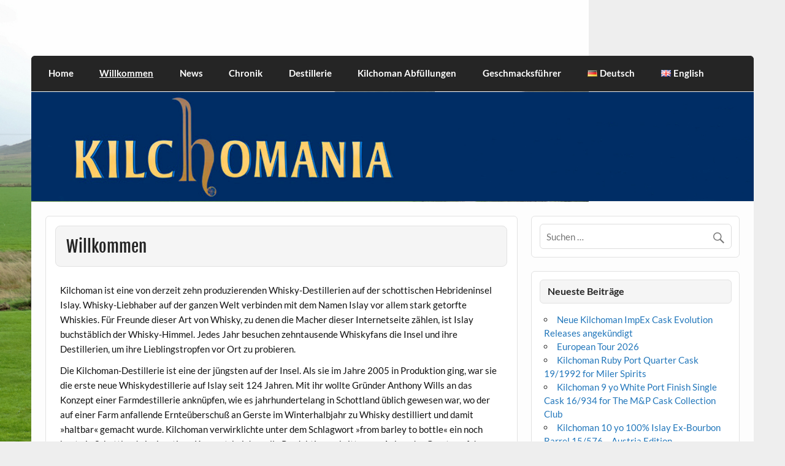

--- FILE ---
content_type: text/html; charset=UTF-8
request_url: https://www.kilchomania.com/willkommen/
body_size: 12786
content:
<!DOCTYPE html><!-- HTML 5 -->
<html lang="de-DE">

<head>
<meta charset="UTF-8" />
<meta name="viewport" content="width=device-width, initial-scale=1">
<link rel="profile" href="http://gmpg.org/xfn/11" />
<link rel="pingback" href="https://www.kilchomania.com/xmlrpc.php" />

<title>Willkommen &#8211; kilchomania.com</title>
<meta name='robots' content='max-image-preview:large' />
	<style>img:is([sizes="auto" i], [sizes^="auto," i]) { contain-intrinsic-size: 3000px 1500px }</style>
	<link rel="alternate" href="https://www.kilchomania.com/willkommen/" hreflang="de" />
<link rel="alternate" href="https://www.kilchomania.com/en/welcome/" hreflang="en" />
<link rel="alternate" type="application/rss+xml" title="kilchomania.com &raquo; Feed" href="https://www.kilchomania.com/feed/" />
<link rel="alternate" type="application/rss+xml" title="kilchomania.com &raquo; Kommentar-Feed" href="https://www.kilchomania.com/comments/feed/" />
<script type="text/javascript">
/* <![CDATA[ */
window._wpemojiSettings = {"baseUrl":"https:\/\/s.w.org\/images\/core\/emoji\/15.0.3\/72x72\/","ext":".png","svgUrl":"https:\/\/s.w.org\/images\/core\/emoji\/15.0.3\/svg\/","svgExt":".svg","source":{"concatemoji":"https:\/\/www.kilchomania.com\/wp-includes\/js\/wp-emoji-release.min.js?ver=6.7.1"}};
/*! This file is auto-generated */
!function(i,n){var o,s,e;function c(e){try{var t={supportTests:e,timestamp:(new Date).valueOf()};sessionStorage.setItem(o,JSON.stringify(t))}catch(e){}}function p(e,t,n){e.clearRect(0,0,e.canvas.width,e.canvas.height),e.fillText(t,0,0);var t=new Uint32Array(e.getImageData(0,0,e.canvas.width,e.canvas.height).data),r=(e.clearRect(0,0,e.canvas.width,e.canvas.height),e.fillText(n,0,0),new Uint32Array(e.getImageData(0,0,e.canvas.width,e.canvas.height).data));return t.every(function(e,t){return e===r[t]})}function u(e,t,n){switch(t){case"flag":return n(e,"\ud83c\udff3\ufe0f\u200d\u26a7\ufe0f","\ud83c\udff3\ufe0f\u200b\u26a7\ufe0f")?!1:!n(e,"\ud83c\uddfa\ud83c\uddf3","\ud83c\uddfa\u200b\ud83c\uddf3")&&!n(e,"\ud83c\udff4\udb40\udc67\udb40\udc62\udb40\udc65\udb40\udc6e\udb40\udc67\udb40\udc7f","\ud83c\udff4\u200b\udb40\udc67\u200b\udb40\udc62\u200b\udb40\udc65\u200b\udb40\udc6e\u200b\udb40\udc67\u200b\udb40\udc7f");case"emoji":return!n(e,"\ud83d\udc26\u200d\u2b1b","\ud83d\udc26\u200b\u2b1b")}return!1}function f(e,t,n){var r="undefined"!=typeof WorkerGlobalScope&&self instanceof WorkerGlobalScope?new OffscreenCanvas(300,150):i.createElement("canvas"),a=r.getContext("2d",{willReadFrequently:!0}),o=(a.textBaseline="top",a.font="600 32px Arial",{});return e.forEach(function(e){o[e]=t(a,e,n)}),o}function t(e){var t=i.createElement("script");t.src=e,t.defer=!0,i.head.appendChild(t)}"undefined"!=typeof Promise&&(o="wpEmojiSettingsSupports",s=["flag","emoji"],n.supports={everything:!0,everythingExceptFlag:!0},e=new Promise(function(e){i.addEventListener("DOMContentLoaded",e,{once:!0})}),new Promise(function(t){var n=function(){try{var e=JSON.parse(sessionStorage.getItem(o));if("object"==typeof e&&"number"==typeof e.timestamp&&(new Date).valueOf()<e.timestamp+604800&&"object"==typeof e.supportTests)return e.supportTests}catch(e){}return null}();if(!n){if("undefined"!=typeof Worker&&"undefined"!=typeof OffscreenCanvas&&"undefined"!=typeof URL&&URL.createObjectURL&&"undefined"!=typeof Blob)try{var e="postMessage("+f.toString()+"("+[JSON.stringify(s),u.toString(),p.toString()].join(",")+"));",r=new Blob([e],{type:"text/javascript"}),a=new Worker(URL.createObjectURL(r),{name:"wpTestEmojiSupports"});return void(a.onmessage=function(e){c(n=e.data),a.terminate(),t(n)})}catch(e){}c(n=f(s,u,p))}t(n)}).then(function(e){for(var t in e)n.supports[t]=e[t],n.supports.everything=n.supports.everything&&n.supports[t],"flag"!==t&&(n.supports.everythingExceptFlag=n.supports.everythingExceptFlag&&n.supports[t]);n.supports.everythingExceptFlag=n.supports.everythingExceptFlag&&!n.supports.flag,n.DOMReady=!1,n.readyCallback=function(){n.DOMReady=!0}}).then(function(){return e}).then(function(){var e;n.supports.everything||(n.readyCallback(),(e=n.source||{}).concatemoji?t(e.concatemoji):e.wpemoji&&e.twemoji&&(t(e.twemoji),t(e.wpemoji)))}))}((window,document),window._wpemojiSettings);
/* ]]> */
</script>
<link rel='stylesheet' id='courage-custom-fonts-css' href='https://www.kilchomania.com/wp-content/themes/courage/css/custom-fonts.css?ver=20180413' type='text/css' media='all' />
<style id='wp-emoji-styles-inline-css' type='text/css'>

	img.wp-smiley, img.emoji {
		display: inline !important;
		border: none !important;
		box-shadow: none !important;
		height: 1em !important;
		width: 1em !important;
		margin: 0 0.07em !important;
		vertical-align: -0.1em !important;
		background: none !important;
		padding: 0 !important;
	}
</style>
<link rel='stylesheet' id='wp-block-library-css' href='https://www.kilchomania.com/wp-includes/css/dist/block-library/style.min.css?ver=6.7.1' type='text/css' media='all' />
<style id='themezee-magazine-blocks-column-style-inline-css' type='text/css'>

:root{--tz-column-gap:1.5em}.tz-magazine-block,.tz-magazine-block .tz-magazine-post{margin-bottom:1.5em}.tz-magazine-block .tz-entry-image{margin:0;max-width:100%;vertical-align:top}.tz-magazine-block .tz-entry-title{font-size:24px;font-size:1.5rem}.tz-magazine-block .tz-entry-meta{font-size:15px;font-size:.9375rem}.tz-magazine-block .tz-meta-field{margin-right:.5rem}.tz-magazine-thumbnail-list .tz-magazine-post{display:flex;flex-wrap:nowrap}.tz-magazine-thumbnail-list .tz-magazine-post .tz-post-image{padding-right:.5em;padding-right:calc(var(--tz-column-gap)/3);width:30%}.tz-magazine-thumbnail-list .tz-magazine-post .tz-post-image .wp-post-image{margin:0}.tz-magazine-thumbnail-list .tz-magazine-post .tz-post-content{padding-left:.5em;padding-left:calc(var(--tz-column-gap)/3);width:70%}.tz-magazine-thumbnail-list .tz-magazine-post .tz-entry-title{font-size:18px;font-size:1.125rem}

</style>
<style id='themezee-magazine-blocks-columns-style-inline-css' type='text/css'>
.wp-block-themezee-magazine-blocks-column.tz-magazine-block{margin-bottom:0}@media only screen and (min-width:480px){.tz-magazine-columns{display:flex;flex-wrap:wrap;margin-right:-1.5em;margin-right:calc(var(--tz-column-gap)*-1)}.tz-magazine-columns .wp-block-themezee-magazine-blocks-column{padding-right:1.5em;padding-right:var(--tz-column-gap);width:50%}}

</style>
<style id='themezee-magazine-blocks-grid-style-inline-css' type='text/css'>
@media only screen and (min-width:480px){.tz-magazine-grid-columns-2,.tz-magazine-grid-columns-4{display:flex;flex-wrap:wrap;margin-right:-1.5em;margin-right:calc(var(--tz-column-gap)*-1)}.tz-magazine-grid-columns-2 .tz-post-wrap,.tz-magazine-grid-columns-4 .tz-post-wrap{box-sizing:border-box;padding-right:1.5em;padding-right:var(--tz-column-gap);width:50%}}@media only screen and (min-width:560px){.tz-magazine-grid-columns-3{display:flex;flex-wrap:wrap;margin-right:-1.5em;margin-right:calc(var(--tz-column-gap)*-1)}.tz-magazine-grid-columns-3 .tz-post-wrap{box-sizing:border-box;padding-right:1.5em;padding-right:var(--tz-column-gap);width:33.3333333333%}}@media only screen and (min-width:640px){.tz-magazine-grid-columns-4 .tz-post-wrap{box-sizing:border-box;width:25%}}

</style>
<style id='themezee-magazine-blocks-horizontal-style-inline-css' type='text/css'>
@media only screen and (min-width:560px){.tz-magazine-horizontal .tz-magazine-highlight-post .tz-magazine-post{display:flex;flex-wrap:wrap}.tz-magazine-horizontal .tz-magazine-highlight-post .tz-magazine-post .tz-post-image{box-sizing:border-box;padding-right:.75em;padding-right:calc(var(--tz-column-gap)/2);width:50%}.tz-magazine-horizontal .tz-magazine-highlight-post .tz-magazine-post .tz-post-image .wp-post-image{margin:0}.tz-magazine-horizontal .tz-magazine-highlight-post .tz-magazine-post .tz-post-content{box-sizing:border-box;padding-left:.75em;padding-left:calc(var(--tz-column-gap)/2);width:50%}}

</style>
<style id='themezee-magazine-blocks-list-style-inline-css' type='text/css'>
@media only screen and (min-width:480px){.tz-magazine-list .tz-magazine-post{display:flex;flex-wrap:wrap}.tz-magazine-list .tz-magazine-post .tz-post-image{box-sizing:border-box;padding-right:.75em;padding-right:calc(var(--tz-column-gap)/2);width:50%}.tz-magazine-list .tz-magazine-post .tz-post-image .wp-post-image{margin:0}.tz-magazine-list .tz-magazine-post .tz-post-content{box-sizing:border-box;padding-left:.75em;padding-left:calc(var(--tz-column-gap)/2);width:50%}.tz-magazine-list-40-60 .tz-magazine-post .tz-post-image{width:40%}.tz-magazine-list-40-60 .tz-magazine-post .tz-post-content{width:60%}.tz-magazine-list-30-70 .tz-magazine-post .tz-post-image{width:30%}.tz-magazine-list-30-70 .tz-magazine-post .tz-post-content{width:70%}}

</style>
<style id='themezee-magazine-blocks-vertical-style-inline-css' type='text/css'>
@media only screen and (min-width:560px){.tz-magazine-vertical{display:flex;flex-wrap:wrap}.tz-magazine-vertical .tz-magazine-highlight-post{box-sizing:border-box;padding-right:.75em;padding-right:calc(var(--tz-column-gap)/2);width:50%}.tz-magazine-vertical .tz-magazine-thumbnail-list{box-sizing:border-box;padding-left:.75em;padding-left:calc(var(--tz-column-gap)/2);width:50%}}

</style>
<style id='classic-theme-styles-inline-css' type='text/css'>
/*! This file is auto-generated */
.wp-block-button__link{color:#fff;background-color:#32373c;border-radius:9999px;box-shadow:none;text-decoration:none;padding:calc(.667em + 2px) calc(1.333em + 2px);font-size:1.125em}.wp-block-file__button{background:#32373c;color:#fff;text-decoration:none}
</style>
<style id='global-styles-inline-css' type='text/css'>
:root{--wp--preset--aspect-ratio--square: 1;--wp--preset--aspect-ratio--4-3: 4/3;--wp--preset--aspect-ratio--3-4: 3/4;--wp--preset--aspect-ratio--3-2: 3/2;--wp--preset--aspect-ratio--2-3: 2/3;--wp--preset--aspect-ratio--16-9: 16/9;--wp--preset--aspect-ratio--9-16: 9/16;--wp--preset--color--black: #353535;--wp--preset--color--cyan-bluish-gray: #abb8c3;--wp--preset--color--white: #ffffff;--wp--preset--color--pale-pink: #f78da7;--wp--preset--color--vivid-red: #cf2e2e;--wp--preset--color--luminous-vivid-orange: #ff6900;--wp--preset--color--luminous-vivid-amber: #fcb900;--wp--preset--color--light-green-cyan: #7bdcb5;--wp--preset--color--vivid-green-cyan: #00d084;--wp--preset--color--pale-cyan-blue: #8ed1fc;--wp--preset--color--vivid-cyan-blue: #0693e3;--wp--preset--color--vivid-purple: #9b51e0;--wp--preset--color--primary: #2277bb;--wp--preset--color--light-gray: #f0f0f0;--wp--preset--color--dark-gray: #777777;--wp--preset--gradient--vivid-cyan-blue-to-vivid-purple: linear-gradient(135deg,rgba(6,147,227,1) 0%,rgb(155,81,224) 100%);--wp--preset--gradient--light-green-cyan-to-vivid-green-cyan: linear-gradient(135deg,rgb(122,220,180) 0%,rgb(0,208,130) 100%);--wp--preset--gradient--luminous-vivid-amber-to-luminous-vivid-orange: linear-gradient(135deg,rgba(252,185,0,1) 0%,rgba(255,105,0,1) 100%);--wp--preset--gradient--luminous-vivid-orange-to-vivid-red: linear-gradient(135deg,rgba(255,105,0,1) 0%,rgb(207,46,46) 100%);--wp--preset--gradient--very-light-gray-to-cyan-bluish-gray: linear-gradient(135deg,rgb(238,238,238) 0%,rgb(169,184,195) 100%);--wp--preset--gradient--cool-to-warm-spectrum: linear-gradient(135deg,rgb(74,234,220) 0%,rgb(151,120,209) 20%,rgb(207,42,186) 40%,rgb(238,44,130) 60%,rgb(251,105,98) 80%,rgb(254,248,76) 100%);--wp--preset--gradient--blush-light-purple: linear-gradient(135deg,rgb(255,206,236) 0%,rgb(152,150,240) 100%);--wp--preset--gradient--blush-bordeaux: linear-gradient(135deg,rgb(254,205,165) 0%,rgb(254,45,45) 50%,rgb(107,0,62) 100%);--wp--preset--gradient--luminous-dusk: linear-gradient(135deg,rgb(255,203,112) 0%,rgb(199,81,192) 50%,rgb(65,88,208) 100%);--wp--preset--gradient--pale-ocean: linear-gradient(135deg,rgb(255,245,203) 0%,rgb(182,227,212) 50%,rgb(51,167,181) 100%);--wp--preset--gradient--electric-grass: linear-gradient(135deg,rgb(202,248,128) 0%,rgb(113,206,126) 100%);--wp--preset--gradient--midnight: linear-gradient(135deg,rgb(2,3,129) 0%,rgb(40,116,252) 100%);--wp--preset--font-size--small: 13px;--wp--preset--font-size--medium: 20px;--wp--preset--font-size--large: 36px;--wp--preset--font-size--x-large: 42px;--wp--preset--spacing--20: 0.44rem;--wp--preset--spacing--30: 0.67rem;--wp--preset--spacing--40: 1rem;--wp--preset--spacing--50: 1.5rem;--wp--preset--spacing--60: 2.25rem;--wp--preset--spacing--70: 3.38rem;--wp--preset--spacing--80: 5.06rem;--wp--preset--shadow--natural: 6px 6px 9px rgba(0, 0, 0, 0.2);--wp--preset--shadow--deep: 12px 12px 50px rgba(0, 0, 0, 0.4);--wp--preset--shadow--sharp: 6px 6px 0px rgba(0, 0, 0, 0.2);--wp--preset--shadow--outlined: 6px 6px 0px -3px rgba(255, 255, 255, 1), 6px 6px rgba(0, 0, 0, 1);--wp--preset--shadow--crisp: 6px 6px 0px rgba(0, 0, 0, 1);}:where(.is-layout-flex){gap: 0.5em;}:where(.is-layout-grid){gap: 0.5em;}body .is-layout-flex{display: flex;}.is-layout-flex{flex-wrap: wrap;align-items: center;}.is-layout-flex > :is(*, div){margin: 0;}body .is-layout-grid{display: grid;}.is-layout-grid > :is(*, div){margin: 0;}:where(.wp-block-columns.is-layout-flex){gap: 2em;}:where(.wp-block-columns.is-layout-grid){gap: 2em;}:where(.wp-block-post-template.is-layout-flex){gap: 1.25em;}:where(.wp-block-post-template.is-layout-grid){gap: 1.25em;}.has-black-color{color: var(--wp--preset--color--black) !important;}.has-cyan-bluish-gray-color{color: var(--wp--preset--color--cyan-bluish-gray) !important;}.has-white-color{color: var(--wp--preset--color--white) !important;}.has-pale-pink-color{color: var(--wp--preset--color--pale-pink) !important;}.has-vivid-red-color{color: var(--wp--preset--color--vivid-red) !important;}.has-luminous-vivid-orange-color{color: var(--wp--preset--color--luminous-vivid-orange) !important;}.has-luminous-vivid-amber-color{color: var(--wp--preset--color--luminous-vivid-amber) !important;}.has-light-green-cyan-color{color: var(--wp--preset--color--light-green-cyan) !important;}.has-vivid-green-cyan-color{color: var(--wp--preset--color--vivid-green-cyan) !important;}.has-pale-cyan-blue-color{color: var(--wp--preset--color--pale-cyan-blue) !important;}.has-vivid-cyan-blue-color{color: var(--wp--preset--color--vivid-cyan-blue) !important;}.has-vivid-purple-color{color: var(--wp--preset--color--vivid-purple) !important;}.has-black-background-color{background-color: var(--wp--preset--color--black) !important;}.has-cyan-bluish-gray-background-color{background-color: var(--wp--preset--color--cyan-bluish-gray) !important;}.has-white-background-color{background-color: var(--wp--preset--color--white) !important;}.has-pale-pink-background-color{background-color: var(--wp--preset--color--pale-pink) !important;}.has-vivid-red-background-color{background-color: var(--wp--preset--color--vivid-red) !important;}.has-luminous-vivid-orange-background-color{background-color: var(--wp--preset--color--luminous-vivid-orange) !important;}.has-luminous-vivid-amber-background-color{background-color: var(--wp--preset--color--luminous-vivid-amber) !important;}.has-light-green-cyan-background-color{background-color: var(--wp--preset--color--light-green-cyan) !important;}.has-vivid-green-cyan-background-color{background-color: var(--wp--preset--color--vivid-green-cyan) !important;}.has-pale-cyan-blue-background-color{background-color: var(--wp--preset--color--pale-cyan-blue) !important;}.has-vivid-cyan-blue-background-color{background-color: var(--wp--preset--color--vivid-cyan-blue) !important;}.has-vivid-purple-background-color{background-color: var(--wp--preset--color--vivid-purple) !important;}.has-black-border-color{border-color: var(--wp--preset--color--black) !important;}.has-cyan-bluish-gray-border-color{border-color: var(--wp--preset--color--cyan-bluish-gray) !important;}.has-white-border-color{border-color: var(--wp--preset--color--white) !important;}.has-pale-pink-border-color{border-color: var(--wp--preset--color--pale-pink) !important;}.has-vivid-red-border-color{border-color: var(--wp--preset--color--vivid-red) !important;}.has-luminous-vivid-orange-border-color{border-color: var(--wp--preset--color--luminous-vivid-orange) !important;}.has-luminous-vivid-amber-border-color{border-color: var(--wp--preset--color--luminous-vivid-amber) !important;}.has-light-green-cyan-border-color{border-color: var(--wp--preset--color--light-green-cyan) !important;}.has-vivid-green-cyan-border-color{border-color: var(--wp--preset--color--vivid-green-cyan) !important;}.has-pale-cyan-blue-border-color{border-color: var(--wp--preset--color--pale-cyan-blue) !important;}.has-vivid-cyan-blue-border-color{border-color: var(--wp--preset--color--vivid-cyan-blue) !important;}.has-vivid-purple-border-color{border-color: var(--wp--preset--color--vivid-purple) !important;}.has-vivid-cyan-blue-to-vivid-purple-gradient-background{background: var(--wp--preset--gradient--vivid-cyan-blue-to-vivid-purple) !important;}.has-light-green-cyan-to-vivid-green-cyan-gradient-background{background: var(--wp--preset--gradient--light-green-cyan-to-vivid-green-cyan) !important;}.has-luminous-vivid-amber-to-luminous-vivid-orange-gradient-background{background: var(--wp--preset--gradient--luminous-vivid-amber-to-luminous-vivid-orange) !important;}.has-luminous-vivid-orange-to-vivid-red-gradient-background{background: var(--wp--preset--gradient--luminous-vivid-orange-to-vivid-red) !important;}.has-very-light-gray-to-cyan-bluish-gray-gradient-background{background: var(--wp--preset--gradient--very-light-gray-to-cyan-bluish-gray) !important;}.has-cool-to-warm-spectrum-gradient-background{background: var(--wp--preset--gradient--cool-to-warm-spectrum) !important;}.has-blush-light-purple-gradient-background{background: var(--wp--preset--gradient--blush-light-purple) !important;}.has-blush-bordeaux-gradient-background{background: var(--wp--preset--gradient--blush-bordeaux) !important;}.has-luminous-dusk-gradient-background{background: var(--wp--preset--gradient--luminous-dusk) !important;}.has-pale-ocean-gradient-background{background: var(--wp--preset--gradient--pale-ocean) !important;}.has-electric-grass-gradient-background{background: var(--wp--preset--gradient--electric-grass) !important;}.has-midnight-gradient-background{background: var(--wp--preset--gradient--midnight) !important;}.has-small-font-size{font-size: var(--wp--preset--font-size--small) !important;}.has-medium-font-size{font-size: var(--wp--preset--font-size--medium) !important;}.has-large-font-size{font-size: var(--wp--preset--font-size--large) !important;}.has-x-large-font-size{font-size: var(--wp--preset--font-size--x-large) !important;}
:where(.wp-block-post-template.is-layout-flex){gap: 1.25em;}:where(.wp-block-post-template.is-layout-grid){gap: 1.25em;}
:where(.wp-block-columns.is-layout-flex){gap: 2em;}:where(.wp-block-columns.is-layout-grid){gap: 2em;}
:root :where(.wp-block-pullquote){font-size: 1.5em;line-height: 1.6;}
</style>
<link rel='stylesheet' id='themezee-custom-color-palette-css' href='https://www.kilchomania.com/wp-content/plugins/custom-color-palette/assets/css/custom-color-palette.css?ver=1.0' type='text/css' media='all' />
<link rel='stylesheet' id='courage-stylesheet-css' href='https://www.kilchomania.com/wp-content/themes/courage/style.css?ver=1.5.7' type='text/css' media='all' />
<style id='courage-stylesheet-inline-css' type='text/css'>
.site-title, .site-description {
	position: absolute;
	clip: rect(1px, 1px, 1px, 1px);
}
</style>
<link rel='stylesheet' id='genericons-css' href='https://www.kilchomania.com/wp-content/themes/courage/css/genericons/genericons.css?ver=3.4.1' type='text/css' media='all' />
<link rel='stylesheet' id='courage-flexslider-css' href='https://www.kilchomania.com/wp-content/themes/courage/css/flexslider.css?ver=6.7.1' type='text/css' media='all' />
<!--[if lt IE 9]>
<script type="text/javascript" src="https://www.kilchomania.com/wp-content/themes/courage/js/html5shiv.min.js?ver=3.7.3" id="html5shiv-js"></script>
<![endif]-->
<script type="text/javascript" src="https://www.kilchomania.com/wp-includes/js/jquery/jquery.min.js?ver=3.7.1" id="jquery-core-js"></script>
<script type="text/javascript" src="https://www.kilchomania.com/wp-includes/js/jquery/jquery-migrate.min.js?ver=3.4.1" id="jquery-migrate-js"></script>
<script type="text/javascript" id="courage-jquery-navigation-js-extra">
/* <![CDATA[ */
var courage_mainnav_title = {"text":"Men\u00fc"};
/* ]]> */
</script>
<script type="text/javascript" src="https://www.kilchomania.com/wp-content/themes/courage/js/navigation.js?ver=20210324" id="courage-jquery-navigation-js"></script>
<script type="text/javascript" src="https://www.kilchomania.com/wp-content/themes/courage/js/jquery.flexslider-min.js?ver=2.6.0" id="flexslider-js"></script>
<script type="text/javascript" id="courage-post-slider-js-extra">
/* <![CDATA[ */
var courage_slider_params = {"animation":"slide","speed":"7000"};
/* ]]> */
</script>
<script type="text/javascript" src="https://www.kilchomania.com/wp-content/themes/courage/js/slider.js?ver=2.6.0" id="courage-post-slider-js"></script>
<link rel="https://api.w.org/" href="https://www.kilchomania.com/wp-json/" /><link rel="alternate" title="JSON" type="application/json" href="https://www.kilchomania.com/wp-json/wp/v2/pages/2" /><link rel="EditURI" type="application/rsd+xml" title="RSD" href="https://www.kilchomania.com/xmlrpc.php?rsd" />
<meta name="generator" content="WordPress 6.7.1" />
<link rel="canonical" href="https://www.kilchomania.com/willkommen/" />
<link rel='shortlink' href='https://www.kilchomania.com/?p=2' />
<link rel="alternate" title="oEmbed (JSON)" type="application/json+oembed" href="https://www.kilchomania.com/wp-json/oembed/1.0/embed?url=https%3A%2F%2Fwww.kilchomania.com%2Fwillkommen%2F" />
<link rel="alternate" title="oEmbed (XML)" type="text/xml+oembed" href="https://www.kilchomania.com/wp-json/oembed/1.0/embed?url=https%3A%2F%2Fwww.kilchomania.com%2Fwillkommen%2F&#038;format=xml" />
<style type="text/css" id="custom-background-css">
body.custom-background { background-image: url("https://www.kilchomania.com/wp-content/uploads/2019/11/Kilchoman-Außenansicht_Blick-von-Straße_2016-09-27_DSCN4429.jpg"); background-position: left top; background-size: contain; background-repeat: no-repeat; background-attachment: fixed; }
</style>
	</head>

<body class="page-template-default page page-id-2 custom-background">

<a class="skip-link screen-reader-text" href="#content">Skip to content</a>

	<div id="topheader-wrap">
		
	<div id="topheader" class="clearfix">

		
	</div>	</div>

	<div id="wrapper" class="hfeed">

		<div id="header-wrap">

			<header id="header" class="clearfix" role="banner">

				<div id="logo" class="clearfix">

										
		<p class="site-title"><a href="https://www.kilchomania.com/" rel="home">kilchomania.com</a></p>

						
			<p class="site-description">All about the Kilchoman distillery and its whiskies</p>

		
				</div>

				<div id="header-content" class="clearfix">
									</div>

			</header>

		</div>

		<div id="navi-wrap">
			<nav id="mainnav" class="clearfix" role="navigation">
				<ul id="mainnav-menu" class="main-navigation-menu"><li id="menu-item-603" class="menu-item menu-item-type-post_type menu-item-object-page menu-item-home menu-item-603"><a href="https://www.kilchomania.com/">Home</a></li>
<li id="menu-item-52" class="menu-item menu-item-type-post_type menu-item-object-page current-menu-item page_item page-item-2 current_page_item menu-item-52"><a href="https://www.kilchomania.com/willkommen/" aria-current="page">Willkommen</a></li>
<li id="menu-item-528" class="menu-item menu-item-type-taxonomy menu-item-object-category menu-item-528"><a href="https://www.kilchomania.com/category/news/">News</a></li>
<li id="menu-item-529" class="menu-item menu-item-type-taxonomy menu-item-object-category menu-item-529"><a href="https://www.kilchomania.com/category/chronik/">Chronik</a></li>
<li id="menu-item-146" class="menu-item menu-item-type-post_type menu-item-object-page menu-item-146"><a href="https://www.kilchomania.com/destillerie/">Destillerie</a></li>
<li id="menu-item-21880" class="menu-item menu-item-type-post_type menu-item-object-page menu-item-21880"><a href="https://www.kilchomania.com/kilchoman-abfuellungen/">Kilchoman Abfüllungen</a></li>
<li id="menu-item-16887" class="menu-item menu-item-type-post_type menu-item-object-page menu-item-16887"><a href="https://www.kilchomania.com/geschmacksfuehrer/">Geschmacksführer</a></li>
<li id="menu-item-1759-de" class="lang-item lang-item-2 lang-item-de current-lang lang-item-first menu-item menu-item-type-custom menu-item-object-custom menu-item-1759-de"><a href="https://www.kilchomania.com/willkommen/" hreflang="de-DE" lang="de-DE"><img src="[data-uri]" alt="" width="16" height="11" style="width: 16px; height: 11px;" /><span style="margin-left:0.3em;">Deutsch</span></a></li>
<li id="menu-item-1759-en" class="lang-item lang-item-5 lang-item-en menu-item menu-item-type-custom menu-item-object-custom menu-item-1759-en"><a href="https://www.kilchomania.com/en/welcome/" hreflang="en-GB" lang="en-GB"><img src="[data-uri]" alt="" width="16" height="11" style="width: 16px; height: 11px;" /><span style="margin-left:0.3em;">English</span></a></li>
</ul>			</nav>
		</div>

		
			<div id="custom-header">

				
					<a href="http://kilchomania.com/kilchomania">
						<img src="https://www.kilchomania.com/wp-content/uploads/2019/11/Kilchomania.jpg" srcset="https://www.kilchomania.com/wp-content/uploads/2019/11/Kilchomania.jpg 1320w, https://www.kilchomania.com/wp-content/uploads/2019/11/Kilchomania-300x45.jpg 300w, https://www.kilchomania.com/wp-content/uploads/2019/11/Kilchomania-1024x155.jpg 1024w, https://www.kilchomania.com/wp-content/uploads/2019/11/Kilchomania-768x116.jpg 768w" width="1320" height="200" alt="kilchomania.com">
					</a>

				
			</div>

		
	<div id="wrap" class="clearfix">
		
		<section id="content" class="primary" role="main">
		
					
		
	<div id="post-2" class="post-2 page type-page status-publish hentry">
				
		<h1 class="page-title">Willkommen</h1>
		<div class="entry clearfix">
			<p>Kilchoman ist eine von derzeit zehn produzierenden Whisky-Destillerien auf der schottischen Hebrideninsel Islay. Whisky-Liebhaber auf der ganzen Welt verbinden mit dem Namen Islay vor allem stark getorfte Whiskies. Für Freunde dieser Art von Whisky, zu denen die Macher dieser Internetseite zählen, ist Islay buchstäblich der Whisky-Himmel. Jedes Jahr besuchen zehntausende Whiskyfans die Insel und ihre Destillerien, um ihre Lieblingstropfen vor Ort zu probieren.</p>
<p>Die Kilchoman-Destillerie ist eine der jüngsten auf der Insel. Als sie im Jahre 2005 in Produktion ging, war sie die erste neue Whiskydestillerie auf Islay seit 124 Jahren. Mit ihr wollte Gründer Anthony Wills an das Konzept einer Farmdestillerie anknüpfen, wie es jahrhundertelang in Schottland üblich gewesen war, wo der auf einer Farm anfallende Ernteüberschuß an Gerste im Winterhalbjahr zu Whisky destilliert und damit <span style="display: inline !important; float: none; background-color: #ffffff; color: #111111; cursor: text; font-family: 'Lato',Tahoma,Verdana,Arial; font-size: 16px; font-style: normal; font-variant: normal; font-weight: 400; letter-spacing: normal; orphans: 2; text-align: left; text-decoration: none; text-indent: 0px; text-transform: none; -webkit-text-stroke-width: 0px; white-space: normal; word-spacing: 0px;">»</span>haltbar<span style="display: inline !important; float: none; background-color: #ffffff; color: #111111; cursor: text; font-family: 'Lato',Tahoma,Verdana,Arial; font-size: 16px; font-style: normal; font-variant: normal; font-weight: 400; letter-spacing: normal; orphans: 2; text-align: left; text-decoration: none; text-indent: 0px; text-transform: none; -webkit-text-stroke-width: 0px; white-space: normal; word-spacing: 0px;">«</span> gemacht wurde. Kilchoman verwirklichte unter dem Schlagwort »from barley to bottle« ein noch heute in Schottland einzigartiges Konzept, bei dem alle Produktionsschritte vom Anbau der Gerste auf der eigenen Farm, dem Mälzen, Darren, Maischen, Vergären, Brennen, Lagern bis hin zur Flaschenabfüllung vor Ort durchgeführt werden. Vom ersten Tag lockte auch ein Besucherzentrum mitsamt Café die Besucher an, die direkt vor Ort die rasante Entwicklung von Kilchoman zu einer überaus beliebten und erfolgreichen Destillerie verfolgen konnten.</p>
<p>Die Macher der Kilchomania-Internetseite haben diese Entwicklung von Anfang an verfolgt und wurden aufgrund der einzigartigen Qualität des Whiskies und der Art und Weise wie die Dinge bei Kilchoman gehandhabt werden schnell Fans dieser Destillerie, »Kilchomaniacs« eben. Mit der Internetseite wollen wir unser in den Jahren erworbenes Wissen über Kilchoman und unsere Begeisterung für diesen Whisky mit anderen Whiskyliebhabern teilen.</p>
<p>Was kann der Nutzer auf unserer Seite finden? Eine regelmäßig aktualisierte <em>News</em>-Seite informiert über alle die Destillerie und ihre Whiskies betreffenden Neuigkeiten, in der <em>Chronik</em> wird die Geschichte von Kilchoman seit ihrer Planung nachvollzogen, auf der Seite <em>Destillerie</em> wird Kilchoman in Wort und Bild vorgestellt. Die Seite <em>Geschmacksführer</em> führt in die Welt der verschiedenen Kilchoman-Whiskies ein. Die Seite <em>Abfüllungen</em> bietet eine verläßliche Datenbank aller bisher erschienenen Releases von den General und Limited Releases über die Small Batches bis hin zu den vielen Single Cask Releases.</p>
<p>Wir sind sehr am Feedback der Besucher von kilchomania.com interessiert. Über Lob und Kritik hinaus, wäre es schön, wenn Sie uns über alle Kilchoman betreffenden Informationen, die Sie auf unserer Seite nicht finden konnten, Neuigkeiten oder fehlende Abfüllungen informieren könnten. Ja vielleicht möchten Sie als Whiskyfan sogar Mitarbeiter dieser Seite werden? Schreiben Sie uns bitte unter mail@kilchomania.com.</p>
<p>Und jetzt: viel Vergnügen!</p>


<figure class="wp-block-image"><img fetchpriority="high" decoding="async" width="709" height="344" src="https://www.kilchomania.com/wp-content/uploads/2019/11/Kilchoman_Neues-Kilngebäude_20181006_104504_12cm.jpg" alt="" class="wp-image-123" srcset="https://www.kilchomania.com/wp-content/uploads/2019/11/Kilchoman_Neues-Kilngebäude_20181006_104504_12cm.jpg 709w, https://www.kilchomania.com/wp-content/uploads/2019/11/Kilchoman_Neues-Kilngebäude_20181006_104504_12cm-300x146.jpg 300w" sizes="(max-width: 709px) 100vw, 709px" /></figure>
		
		</div>
		
	</div>		
		

		
		</section>
		
		
	<section id="sidebar" class="secondary clearfix" role="complementary">

		<aside id="search-2" class="widget widget_search clearfix">
	<form role="search" method="get" class="search-form" action="https://www.kilchomania.com/">
		<label>
			<span class="screen-reader-text">Suche nach:</span>
			<input type="search" class="search-field" placeholder="Suchen &hellip;" value="" name="s">
		</label>
		<button type="submit" class="search-submit">
			<span class="genericon-search"></span>
		</button>
	</form>

</aside>
		<aside id="recent-posts-2" class="widget widget_recent_entries clearfix">
		<h3 class="widgettitle"><span>Neueste Beiträge</span></h3>
		<ul>
											<li>
					<a href="https://www.kilchomania.com/neue-kilchoman-impex-cask-evolution-releases-angekuendigt/">Neue Kilchoman ImpEx Cask Evolution Releases angekündigt</a>
									</li>
											<li>
					<a href="https://www.kilchomania.com/european-tour-2026/">European Tour 2026</a>
									</li>
											<li>
					<a href="https://www.kilchomania.com/kilchoman-ruby-port-quarter-cask-19-1992-for-miler-spirits/">Kilchoman Ruby Port Quarter Cask 19/1992 for Miler Spirits</a>
									</li>
											<li>
					<a href="https://www.kilchomania.com/kilchoman-9-yo-white-port-finish-single-cask-16-934-for-mp-cask-collection-club/">Kilchoman 9 yo White Port Finish Single Cask 16/934 for The M&amp;P Cask Collection Club</a>
									</li>
											<li>
					<a href="https://www.kilchomania.com/kilchoman-10-yo-100-islay-ex-bourbon-barrel-15-576-austria-edition/">Kilchoman 10 yo 100% Islay Ex-Bourbon Barrel 15/576 &#8211; Austria Edition</a>
									</li>
											<li>
					<a href="https://www.kilchomania.com/kilchoman-club-release-14th-edition-angekuendigt/">Kilchoman Club Release 14th Edition angekündigt</a>
									</li>
											<li>
					<a href="https://www.kilchomania.com/kilchoman-10-yo-100-islay-single-cask-14-644-for-the-stanley-hotel-hazels-beverage-world/">Kilchoman 10 yo 100% Islay Single Cask 14/644 for The Stanley Hotel &amp; Hazel´s Beverage World</a>
									</li>
											<li>
					<a href="https://www.kilchomania.com/kilchoman-day-edition-quarter-cask-19-1998-selected-by-royal-mile-whiskies/">Kilchoman Day Edition Port Quarter Cask 19/1998 selected by Royal Mile Whiskies</a>
									</li>
											<li>
					<a href="https://www.kilchomania.com/kilchoman-18-yo-str-new-oak-single-casks-for-the-international-whisky-festival-den-haag/">Kilchoman 18 yo &amp; STR/New Oak Single Casks for The International Whisky Festival Den Haag</a>
									</li>
											<li>
					<a href="https://www.kilchomania.com/kilchoman-muscatel-barrique-19-1460-for-whiskey-more-tara-spirits-cigar-malt-n-more/">Kilchoman Muscatel Barrique 19/1460 for Whisk(e)y &amp; More &#8211; Tara Spirits &#8211; Cigar Malt N More</a>
									</li>
											<li>
					<a href="https://www.kilchomania.com/kilchoman-port-quarter-cask-19-1993-for-weinhof-brettel/">Kilchoman Port Quarter Cask 19/1993 for Weinhof Brettel</a>
									</li>
											<li>
					<a href="https://www.kilchomania.com/machir-bay-cask-strength-2025-edition/">Machir Bay Cask Strength 2025 Edition</a>
									</li>
					</ul>

		</aside><aside id="archives-2" class="widget widget_archive clearfix"><h3 class="widgettitle"><span>Archive</span></h3>
			<ul>
					<li><a href='https://www.kilchomania.com/2026/01/'>Januar 2026</a></li>
	<li><a href='https://www.kilchomania.com/2025/12/'>Dezember 2025</a></li>
	<li><a href='https://www.kilchomania.com/2025/11/'>November 2025</a></li>
	<li><a href='https://www.kilchomania.com/2025/10/'>Oktober 2025</a></li>
	<li><a href='https://www.kilchomania.com/2025/09/'>September 2025</a></li>
	<li><a href='https://www.kilchomania.com/2025/08/'>August 2025</a></li>
	<li><a href='https://www.kilchomania.com/2025/07/'>Juli 2025</a></li>
	<li><a href='https://www.kilchomania.com/2025/06/'>Juni 2025</a></li>
	<li><a href='https://www.kilchomania.com/2025/05/'>Mai 2025</a></li>
	<li><a href='https://www.kilchomania.com/2025/04/'>April 2025</a></li>
	<li><a href='https://www.kilchomania.com/2025/03/'>März 2025</a></li>
	<li><a href='https://www.kilchomania.com/2025/02/'>Februar 2025</a></li>
	<li><a href='https://www.kilchomania.com/2025/01/'>Januar 2025</a></li>
	<li><a href='https://www.kilchomania.com/2024/12/'>Dezember 2024</a></li>
	<li><a href='https://www.kilchomania.com/2024/11/'>November 2024</a></li>
	<li><a href='https://www.kilchomania.com/2024/10/'>Oktober 2024</a></li>
	<li><a href='https://www.kilchomania.com/2024/09/'>September 2024</a></li>
	<li><a href='https://www.kilchomania.com/2024/08/'>August 2024</a></li>
	<li><a href='https://www.kilchomania.com/2024/07/'>Juli 2024</a></li>
	<li><a href='https://www.kilchomania.com/2024/06/'>Juni 2024</a></li>
	<li><a href='https://www.kilchomania.com/2024/05/'>Mai 2024</a></li>
	<li><a href='https://www.kilchomania.com/2024/04/'>April 2024</a></li>
	<li><a href='https://www.kilchomania.com/2024/03/'>März 2024</a></li>
	<li><a href='https://www.kilchomania.com/2023/12/'>Dezember 2023</a></li>
	<li><a href='https://www.kilchomania.com/2023/11/'>November 2023</a></li>
	<li><a href='https://www.kilchomania.com/2023/10/'>Oktober 2023</a></li>
	<li><a href='https://www.kilchomania.com/2023/09/'>September 2023</a></li>
	<li><a href='https://www.kilchomania.com/2023/08/'>August 2023</a></li>
	<li><a href='https://www.kilchomania.com/2023/07/'>Juli 2023</a></li>
	<li><a href='https://www.kilchomania.com/2023/06/'>Juni 2023</a></li>
	<li><a href='https://www.kilchomania.com/2023/05/'>Mai 2023</a></li>
	<li><a href='https://www.kilchomania.com/2023/04/'>April 2023</a></li>
	<li><a href='https://www.kilchomania.com/2023/03/'>März 2023</a></li>
	<li><a href='https://www.kilchomania.com/2023/02/'>Februar 2023</a></li>
	<li><a href='https://www.kilchomania.com/2023/01/'>Januar 2023</a></li>
	<li><a href='https://www.kilchomania.com/2022/12/'>Dezember 2022</a></li>
	<li><a href='https://www.kilchomania.com/2022/11/'>November 2022</a></li>
	<li><a href='https://www.kilchomania.com/2022/10/'>Oktober 2022</a></li>
	<li><a href='https://www.kilchomania.com/2022/09/'>September 2022</a></li>
	<li><a href='https://www.kilchomania.com/2022/08/'>August 2022</a></li>
	<li><a href='https://www.kilchomania.com/2022/07/'>Juli 2022</a></li>
	<li><a href='https://www.kilchomania.com/2022/06/'>Juni 2022</a></li>
	<li><a href='https://www.kilchomania.com/2022/05/'>Mai 2022</a></li>
	<li><a href='https://www.kilchomania.com/2022/04/'>April 2022</a></li>
	<li><a href='https://www.kilchomania.com/2022/03/'>März 2022</a></li>
	<li><a href='https://www.kilchomania.com/2022/02/'>Februar 2022</a></li>
	<li><a href='https://www.kilchomania.com/2022/01/'>Januar 2022</a></li>
	<li><a href='https://www.kilchomania.com/2021/12/'>Dezember 2021</a></li>
	<li><a href='https://www.kilchomania.com/2021/11/'>November 2021</a></li>
	<li><a href='https://www.kilchomania.com/2021/10/'>Oktober 2021</a></li>
	<li><a href='https://www.kilchomania.com/2021/09/'>September 2021</a></li>
	<li><a href='https://www.kilchomania.com/2021/08/'>August 2021</a></li>
	<li><a href='https://www.kilchomania.com/2021/07/'>Juli 2021</a></li>
	<li><a href='https://www.kilchomania.com/2021/06/'>Juni 2021</a></li>
	<li><a href='https://www.kilchomania.com/2021/05/'>Mai 2021</a></li>
	<li><a href='https://www.kilchomania.com/2021/04/'>April 2021</a></li>
	<li><a href='https://www.kilchomania.com/2021/03/'>März 2021</a></li>
	<li><a href='https://www.kilchomania.com/2021/02/'>Februar 2021</a></li>
	<li><a href='https://www.kilchomania.com/2021/01/'>Januar 2021</a></li>
	<li><a href='https://www.kilchomania.com/2020/12/'>Dezember 2020</a></li>
	<li><a href='https://www.kilchomania.com/2020/11/'>November 2020</a></li>
	<li><a href='https://www.kilchomania.com/2020/10/'>Oktober 2020</a></li>
	<li><a href='https://www.kilchomania.com/2020/09/'>September 2020</a></li>
	<li><a href='https://www.kilchomania.com/2020/08/'>August 2020</a></li>
	<li><a href='https://www.kilchomania.com/2020/07/'>Juli 2020</a></li>
	<li><a href='https://www.kilchomania.com/2020/06/'>Juni 2020</a></li>
	<li><a href='https://www.kilchomania.com/2020/05/'>Mai 2020</a></li>
	<li><a href='https://www.kilchomania.com/2020/04/'>April 2020</a></li>
	<li><a href='https://www.kilchomania.com/2020/03/'>März 2020</a></li>
	<li><a href='https://www.kilchomania.com/2020/02/'>Februar 2020</a></li>
	<li><a href='https://www.kilchomania.com/2019/12/'>Dezember 2019</a></li>
	<li><a href='https://www.kilchomania.com/2019/11/'>November 2019</a></li>
	<li><a href='https://www.kilchomania.com/2019/10/'>Oktober 2019</a></li>
	<li><a href='https://www.kilchomania.com/2019/09/'>September 2019</a></li>
	<li><a href='https://www.kilchomania.com/2019/08/'>August 2019</a></li>
	<li><a href='https://www.kilchomania.com/2019/07/'>Juli 2019</a></li>
	<li><a href='https://www.kilchomania.com/2019/05/'>Mai 2019</a></li>
	<li><a href='https://www.kilchomania.com/2019/04/'>April 2019</a></li>
	<li><a href='https://www.kilchomania.com/2019/02/'>Februar 2019</a></li>
	<li><a href='https://www.kilchomania.com/2018/12/'>Dezember 2018</a></li>
	<li><a href='https://www.kilchomania.com/2018/11/'>November 2018</a></li>
	<li><a href='https://www.kilchomania.com/2018/10/'>Oktober 2018</a></li>
	<li><a href='https://www.kilchomania.com/2018/09/'>September 2018</a></li>
	<li><a href='https://www.kilchomania.com/2018/07/'>Juli 2018</a></li>
	<li><a href='https://www.kilchomania.com/2018/06/'>Juni 2018</a></li>
	<li><a href='https://www.kilchomania.com/2018/05/'>Mai 2018</a></li>
	<li><a href='https://www.kilchomania.com/2018/04/'>April 2018</a></li>
	<li><a href='https://www.kilchomania.com/2018/03/'>März 2018</a></li>
	<li><a href='https://www.kilchomania.com/2018/01/'>Januar 2018</a></li>
	<li><a href='https://www.kilchomania.com/2017/12/'>Dezember 2017</a></li>
	<li><a href='https://www.kilchomania.com/2017/11/'>November 2017</a></li>
	<li><a href='https://www.kilchomania.com/2017/10/'>Oktober 2017</a></li>
	<li><a href='https://www.kilchomania.com/2017/09/'>September 2017</a></li>
	<li><a href='https://www.kilchomania.com/2017/08/'>August 2017</a></li>
	<li><a href='https://www.kilchomania.com/2017/07/'>Juli 2017</a></li>
	<li><a href='https://www.kilchomania.com/2017/05/'>Mai 2017</a></li>
	<li><a href='https://www.kilchomania.com/2017/03/'>März 2017</a></li>
	<li><a href='https://www.kilchomania.com/2017/02/'>Februar 2017</a></li>
	<li><a href='https://www.kilchomania.com/2016/12/'>Dezember 2016</a></li>
	<li><a href='https://www.kilchomania.com/2016/11/'>November 2016</a></li>
	<li><a href='https://www.kilchomania.com/2016/09/'>September 2016</a></li>
	<li><a href='https://www.kilchomania.com/2016/08/'>August 2016</a></li>
	<li><a href='https://www.kilchomania.com/2016/05/'>Mai 2016</a></li>
	<li><a href='https://www.kilchomania.com/2016/04/'>April 2016</a></li>
	<li><a href='https://www.kilchomania.com/2016/03/'>März 2016</a></li>
	<li><a href='https://www.kilchomania.com/2016/02/'>Februar 2016</a></li>
	<li><a href='https://www.kilchomania.com/2015/12/'>Dezember 2015</a></li>
	<li><a href='https://www.kilchomania.com/2015/11/'>November 2015</a></li>
	<li><a href='https://www.kilchomania.com/2015/10/'>Oktober 2015</a></li>
	<li><a href='https://www.kilchomania.com/2015/09/'>September 2015</a></li>
	<li><a href='https://www.kilchomania.com/2015/05/'>Mai 2015</a></li>
	<li><a href='https://www.kilchomania.com/2015/03/'>März 2015</a></li>
	<li><a href='https://www.kilchomania.com/2014/12/'>Dezember 2014</a></li>
	<li><a href='https://www.kilchomania.com/2014/11/'>November 2014</a></li>
	<li><a href='https://www.kilchomania.com/2014/10/'>Oktober 2014</a></li>
	<li><a href='https://www.kilchomania.com/2014/08/'>August 2014</a></li>
	<li><a href='https://www.kilchomania.com/2014/05/'>Mai 2014</a></li>
	<li><a href='https://www.kilchomania.com/2014/04/'>April 2014</a></li>
	<li><a href='https://www.kilchomania.com/2014/03/'>März 2014</a></li>
	<li><a href='https://www.kilchomania.com/2014/02/'>Februar 2014</a></li>
	<li><a href='https://www.kilchomania.com/2014/01/'>Januar 2014</a></li>
	<li><a href='https://www.kilchomania.com/2013/12/'>Dezember 2013</a></li>
	<li><a href='https://www.kilchomania.com/2013/11/'>November 2013</a></li>
	<li><a href='https://www.kilchomania.com/2013/10/'>Oktober 2013</a></li>
	<li><a href='https://www.kilchomania.com/2013/09/'>September 2013</a></li>
	<li><a href='https://www.kilchomania.com/2013/07/'>Juli 2013</a></li>
	<li><a href='https://www.kilchomania.com/2013/06/'>Juni 2013</a></li>
	<li><a href='https://www.kilchomania.com/2013/04/'>April 2013</a></li>
	<li><a href='https://www.kilchomania.com/2013/03/'>März 2013</a></li>
	<li><a href='https://www.kilchomania.com/2012/12/'>Dezember 2012</a></li>
	<li><a href='https://www.kilchomania.com/2012/11/'>November 2012</a></li>
	<li><a href='https://www.kilchomania.com/2012/08/'>August 2012</a></li>
	<li><a href='https://www.kilchomania.com/2012/05/'>Mai 2012</a></li>
	<li><a href='https://www.kilchomania.com/2012/01/'>Januar 2012</a></li>
	<li><a href='https://www.kilchomania.com/2011/12/'>Dezember 2011</a></li>
	<li><a href='https://www.kilchomania.com/2011/06/'>Juni 2011</a></li>
	<li><a href='https://www.kilchomania.com/2011/05/'>Mai 2011</a></li>
	<li><a href='https://www.kilchomania.com/2011/04/'>April 2011</a></li>
	<li><a href='https://www.kilchomania.com/2010/12/'>Dezember 2010</a></li>
	<li><a href='https://www.kilchomania.com/2010/11/'>November 2010</a></li>
	<li><a href='https://www.kilchomania.com/2010/10/'>Oktober 2010</a></li>
	<li><a href='https://www.kilchomania.com/2010/08/'>August 2010</a></li>
	<li><a href='https://www.kilchomania.com/2010/07/'>Juli 2010</a></li>
	<li><a href='https://www.kilchomania.com/2010/05/'>Mai 2010</a></li>
	<li><a href='https://www.kilchomania.com/2010/04/'>April 2010</a></li>
	<li><a href='https://www.kilchomania.com/2010/03/'>März 2010</a></li>
	<li><a href='https://www.kilchomania.com/2009/12/'>Dezember 2009</a></li>
	<li><a href='https://www.kilchomania.com/2009/11/'>November 2009</a></li>
	<li><a href='https://www.kilchomania.com/2009/09/'>September 2009</a></li>
	<li><a href='https://www.kilchomania.com/2009/06/'>Juni 2009</a></li>
	<li><a href='https://www.kilchomania.com/2009/05/'>Mai 2009</a></li>
	<li><a href='https://www.kilchomania.com/2009/03/'>März 2009</a></li>
	<li><a href='https://www.kilchomania.com/2009/01/'>Januar 2009</a></li>
	<li><a href='https://www.kilchomania.com/2008/12/'>Dezember 2008</a></li>
	<li><a href='https://www.kilchomania.com/2008/11/'>November 2008</a></li>
	<li><a href='https://www.kilchomania.com/2008/09/'>September 2008</a></li>
	<li><a href='https://www.kilchomania.com/2008/05/'>Mai 2008</a></li>
	<li><a href='https://www.kilchomania.com/2007/12/'>Dezember 2007</a></li>
	<li><a href='https://www.kilchomania.com/2007/11/'>November 2007</a></li>
	<li><a href='https://www.kilchomania.com/2007/10/'>Oktober 2007</a></li>
	<li><a href='https://www.kilchomania.com/2007/08/'>August 2007</a></li>
	<li><a href='https://www.kilchomania.com/2007/06/'>Juni 2007</a></li>
	<li><a href='https://www.kilchomania.com/2007/01/'>Januar 2007</a></li>
	<li><a href='https://www.kilchomania.com/2006/12/'>Dezember 2006</a></li>
	<li><a href='https://www.kilchomania.com/2006/10/'>Oktober 2006</a></li>
	<li><a href='https://www.kilchomania.com/2006/09/'>September 2006</a></li>
	<li><a href='https://www.kilchomania.com/2006/04/'>April 2006</a></li>
	<li><a href='https://www.kilchomania.com/2006/03/'>März 2006</a></li>
	<li><a href='https://www.kilchomania.com/2006/02/'>Februar 2006</a></li>
	<li><a href='https://www.kilchomania.com/2005/12/'>Dezember 2005</a></li>
	<li><a href='https://www.kilchomania.com/2005/11/'>November 2005</a></li>
	<li><a href='https://www.kilchomania.com/2005/07/'>Juli 2005</a></li>
	<li><a href='https://www.kilchomania.com/2005/06/'>Juni 2005</a></li>
	<li><a href='https://www.kilchomania.com/2005/04/'>April 2005</a></li>
	<li><a href='https://www.kilchomania.com/2005/02/'>Februar 2005</a></li>
	<li><a href='https://www.kilchomania.com/2004/12/'>Dezember 2004</a></li>
	<li><a href='https://www.kilchomania.com/2003/12/'>Dezember 2003</a></li>
	<li><a href='https://www.kilchomania.com/2002/12/'>Dezember 2002</a></li>
	<li><a href='https://www.kilchomania.com/2001/12/'>Dezember 2001</a></li>
			</ul>

			</aside><aside id="categories-2" class="widget widget_categories clearfix"><h3 class="widgettitle"><span>Kategorien</span></h3>
			<ul>
					<li class="cat-item cat-item-1"><a href="https://www.kilchomania.com/category/allgemein/">Allgemein</a>
</li>
	<li class="cat-item cat-item-17"><a href="https://www.kilchomania.com/category/chronik/">Chronik</a>
</li>
	<li class="cat-item cat-item-4436"><a href="https://www.kilchomania.com/category/from-barley-to-bottle/">from barley to bottle</a>
</li>
	<li class="cat-item cat-item-41"><a href="https://www.kilchomania.com/category/geschmacksfuehrer/">Geschmacksführer</a>
</li>
	<li class="cat-item cat-item-377"><a href="https://www.kilchomania.com/category/kilchomania-verkostet/">Kilchomania verkostet</a>
</li>
	<li class="cat-item cat-item-39"><a href="https://www.kilchomania.com/category/neue-releases/">Neue Releases</a>
</li>
	<li class="cat-item cat-item-33"><a href="https://www.kilchomania.com/category/neuigkeiten/">Neuigkeiten</a>
</li>
	<li class="cat-item cat-item-42"><a href="https://www.kilchomania.com/category/news/">News</a>
</li>
	<li class="cat-item cat-item-4427"><a href="https://www.kilchomania.com/category/uebersichten/">Übersichten</a>
</li>
			</ul>

			</aside><aside id="tag_cloud-3" class="widget widget_tag_cloud clearfix"><h3 class="widgettitle"><span>Schlagwörter</span></h3><div class="tagcloud"><a href="https://www.kilchomania.com/tag/100-islay/" class="tag-cloud-link tag-link-46 tag-link-position-1" style="font-size: 22pt;" aria-label="100% Islay (75 Einträge)">100% Islay</a>
<a href="https://www.kilchomania.com/tag/alba-import/" class="tag-cloud-link tag-link-45 tag-link-position-2" style="font-size: 9.7796610169492pt;" aria-label="Alba Import (6 Einträge)">Alba Import</a>
<a href="https://www.kilchomania.com/tag/anthony-wills/" class="tag-cloud-link tag-link-57 tag-link-position-3" style="font-size: 18.677966101695pt;" aria-label="Anthony Wills (39 Einträge)">Anthony Wills</a>
<a href="https://www.kilchomania.com/tag/batch-strength/" class="tag-cloud-link tag-link-5160 tag-link-position-4" style="font-size: 8pt;" aria-label="Batch Strength (4 Einträge)">Batch Strength</a>
<a href="https://www.kilchomania.com/tag/blanc-de-blancs/" class="tag-cloud-link tag-link-5152 tag-link-position-5" style="font-size: 10.372881355932pt;" aria-label="Blanc de Blancs (7 Einträge)">Blanc de Blancs</a>
<a href="https://www.kilchomania.com/tag/bresser-timmer/" class="tag-cloud-link tag-link-55 tag-link-position-6" style="font-size: 8.9491525423729pt;" aria-label="Bresser &amp; Timmer (5 Einträge)">Bresser &amp; Timmer</a>
<a href="https://www.kilchomania.com/tag/calvados/" class="tag-cloud-link tag-link-874 tag-link-position-7" style="font-size: 16.305084745763pt;" aria-label="Calvados (24 Einträge)">Calvados</a>
<a href="https://www.kilchomania.com/tag/club-release/" class="tag-cloud-link tag-link-53 tag-link-position-8" style="font-size: 13.338983050847pt;" aria-label="Club Release (13 Einträge)">Club Release</a>
<a href="https://www.kilchomania.com/tag/cognac-cask/" class="tag-cloud-link tag-link-1282 tag-link-position-9" style="font-size: 8.9491525423729pt;" aria-label="Cognac Cask (5 Einträge)">Cognac Cask</a>
<a href="https://www.kilchomania.com/tag/comraich/" class="tag-cloud-link tag-link-43 tag-link-position-10" style="font-size: 11.559322033898pt;" aria-label="Comraich (9 Einträge)">Comraich</a>
<a href="https://www.kilchomania.com/tag/distillery-exclusive/" class="tag-cloud-link tag-link-54 tag-link-position-11" style="font-size: 17.254237288136pt;" aria-label="Distillery Exclusive (29 Einträge)">Distillery Exclusive</a>
<a href="https://www.kilchomania.com/tag/fino-cask/" class="tag-cloud-link tag-link-515 tag-link-position-12" style="font-size: 10.372881355932pt;" aria-label="Fino Cask (7 Einträge)">Fino Cask</a>
<a href="https://www.kilchomania.com/tag/feis-ile/" class="tag-cloud-link tag-link-48 tag-link-position-13" style="font-size: 13.694915254237pt;" aria-label="Fèis Ile (14 Einträge)">Fèis Ile</a>
<a href="https://www.kilchomania.com/tag/gavin-douglas/" class="tag-cloud-link tag-link-1519 tag-link-position-14" style="font-size: 8.9491525423729pt;" aria-label="Gavin Douglas (5 Einträge)">Gavin Douglas</a>
<a href="https://www.kilchomania.com/tag/george-wills/" class="tag-cloud-link tag-link-479 tag-link-position-15" style="font-size: 8pt;" aria-label="George Wills (4 Einträge)">George Wills</a>
<a href="https://www.kilchomania.com/tag/hanseatische-weinhandelsgesellschaft/" class="tag-cloud-link tag-link-1199 tag-link-position-16" style="font-size: 11.559322033898pt;" aria-label="Hanseatische Weinhandelsgesellschaft (9 Einträge)">Hanseatische Weinhandelsgesellschaft</a>
<a href="https://www.kilchomania.com/tag/james-swan/" class="tag-cloud-link tag-link-69 tag-link-position-17" style="font-size: 10.966101694915pt;" aria-label="James Swan (8 Einträge)">James Swan</a>
<a href="https://www.kilchomania.com/tag/james-wills/" class="tag-cloud-link tag-link-64 tag-link-position-18" style="font-size: 12.508474576271pt;" aria-label="James Wills (11 Einträge)">James Wills</a>
<a href="https://www.kilchomania.com/tag/john-maclellan/" class="tag-cloud-link tag-link-470 tag-link-position-19" style="font-size: 10.966101694915pt;" aria-label="John MacLellan (8 Einträge)">John MacLellan</a>
<a href="https://www.kilchomania.com/tag/loch-gorm/" class="tag-cloud-link tag-link-60 tag-link-position-20" style="font-size: 17.016949152542pt;" aria-label="Loch Gorm (28 Einträge)">Loch Gorm</a>
<a href="https://www.kilchomania.com/tag/machir-bay/" class="tag-cloud-link tag-link-467 tag-link-position-21" style="font-size: 14.64406779661pt;" aria-label="Machir Bay (17 Einträge)">Machir Bay</a>
<a href="https://www.kilchomania.com/tag/machir-bay-collaborative-vatting/" class="tag-cloud-link tag-link-50 tag-link-position-22" style="font-size: 9.7796610169492pt;" aria-label="Machir Bay Collaborative Vatting (6 Einträge)">Machir Bay Collaborative Vatting</a>
<a href="https://www.kilchomania.com/tag/madeira/" class="tag-cloud-link tag-link-1306 tag-link-position-23" style="font-size: 14.28813559322pt;" aria-label="Madeira (16 Einträge)">Madeira</a>
<a href="https://www.kilchomania.com/tag/malcolm-rennie/" class="tag-cloud-link tag-link-71 tag-link-position-24" style="font-size: 10.966101694915pt;" aria-label="Malcolm Rennie (8 Einträge)">Malcolm Rennie</a>
<a href="https://www.kilchomania.com/tag/mark-french/" class="tag-cloud-link tag-link-68 tag-link-position-25" style="font-size: 8pt;" aria-label="Mark French (4 Einträge)">Mark French</a>
<a href="https://www.kilchomania.com/tag/marsala/" class="tag-cloud-link tag-link-2738 tag-link-position-26" style="font-size: 13.694915254237pt;" aria-label="Marsala (14 Einträge)">Marsala</a>
<a href="https://www.kilchomania.com/tag/mezcal-cask/" class="tag-cloud-link tag-link-1330 tag-link-position-27" style="font-size: 10.372881355932pt;" aria-label="Mezcal Cask (7 Einträge)">Mezcal Cask</a>
<a href="https://www.kilchomania.com/tag/new-oak/" class="tag-cloud-link tag-link-5136 tag-link-position-28" style="font-size: 9.7796610169492pt;" aria-label="New Oak (6 Einträge)">New Oak</a>
<a href="https://www.kilchomania.com/tag/online-tasting/" class="tag-cloud-link tag-link-1045 tag-link-position-29" style="font-size: 13.338983050847pt;" aria-label="Online Tasting (13 Einträge)">Online Tasting</a>
<a href="https://www.kilchomania.com/tag/paula-lawson/" class="tag-cloud-link tag-link-487 tag-link-position-30" style="font-size: 8pt;" aria-label="Paula Lawson (4 Einträge)">Paula Lawson</a>
<a href="https://www.kilchomania.com/tag/peter-wills/" class="tag-cloud-link tag-link-44 tag-link-position-31" style="font-size: 13.694915254237pt;" aria-label="Peter Wills (14 Einträge)">Peter Wills</a>
<a href="https://www.kilchomania.com/tag/port-cask/" class="tag-cloud-link tag-link-1310 tag-link-position-32" style="font-size: 18.796610169492pt;" aria-label="Port Cask (40 Einträge)">Port Cask</a>
<a href="https://www.kilchomania.com/tag/px-sherry/" class="tag-cloud-link tag-link-1302 tag-link-position-33" style="font-size: 16.067796610169pt;" aria-label="PX Sherry (23 Einträge)">PX Sherry</a>
<a href="https://www.kilchomania.com/tag/quarter-cask/" class="tag-cloud-link tag-link-1298 tag-link-position-34" style="font-size: 13.338983050847pt;" aria-label="Quarter Cask (13 Einträge)">Quarter Cask</a>
<a href="https://www.kilchomania.com/tag/robin-bignal/" class="tag-cloud-link tag-link-483 tag-link-position-35" style="font-size: 10.966101694915pt;" aria-label="Robin Bignal (8 Einträge)">Robin Bignal</a>
<a href="https://www.kilchomania.com/tag/sanaig/" class="tag-cloud-link tag-link-495 tag-link-position-36" style="font-size: 13.694915254237pt;" aria-label="Sanaig (14 Einträge)">Sanaig</a>
<a href="https://www.kilchomania.com/tag/sauternes-cask/" class="tag-cloud-link tag-link-1322 tag-link-position-37" style="font-size: 16.661016949153pt;" aria-label="Sauternes Cask (26 Einträge)">Sauternes Cask</a>
<a href="https://www.kilchomania.com/tag/slider/" class="tag-cloud-link tag-link-4445 tag-link-position-38" style="font-size: 15.593220338983pt;" aria-label="Slider (21 Einträge)">Slider</a>
<a href="https://www.kilchomania.com/tag/small-batch/" class="tag-cloud-link tag-link-49 tag-link-position-39" style="font-size: 17.372881355932pt;" aria-label="Small Batch (30 Einträge)">Small Batch</a>
<a href="https://www.kilchomania.com/tag/str-cask/" class="tag-cloud-link tag-link-59 tag-link-position-40" style="font-size: 18.440677966102pt;" aria-label="STR Cask (37 Einträge)">STR Cask</a>
<a href="https://www.kilchomania.com/tag/tequila-cask-de/" class="tag-cloud-link tag-link-1328 tag-link-position-41" style="font-size: 11.559322033898pt;" aria-label="Tequila Cask (9 Einträge)">Tequila Cask</a>
<a href="https://www.kilchomania.com/tag/uniquely-islay/" class="tag-cloud-link tag-link-1198 tag-link-position-42" style="font-size: 8pt;" aria-label="Uniquely Islay (4 Einträge)">Uniquely Islay</a>
<a href="https://www.kilchomania.com/tag/unpeated/" class="tag-cloud-link tag-link-463 tag-link-position-43" style="font-size: 10.372881355932pt;" aria-label="unpeated (7 Einträge)">unpeated</a>
<a href="https://www.kilchomania.com/tag/vintage-release/" class="tag-cloud-link tag-link-56 tag-link-position-44" style="font-size: 9.7796610169492pt;" aria-label="Vintage Release (6 Einträge)">Vintage Release</a>
<a href="https://www.kilchomania.com/tag/uebersichten/" class="tag-cloud-link tag-link-4431 tag-link-position-45" style="font-size: 8.9491525423729pt;" aria-label="Übersichten (5 Einträge)">Übersichten</a></div>
</aside><aside id="media_image-5" class="widget widget_media_image clearfix"><a href="https://kilchomandistillery.com/"><img width="236" height="229" src="https://www.kilchomania.com/wp-content/uploads/2019/11/Roundal-Black.png" class="image wp-image-544  attachment-full size-full" alt="" style="max-width: 100%; height: auto;" decoding="async" loading="lazy" /></a></aside>
	</section>		
	</div>
	

	
	<div id="footer-wrap">

		<footer id="footer" class="container clearfix" role="contentinfo">

			<nav id="footernav" class="clearfix" role="navigation">
				<ul id="footernav-menu" class="menu"><li id="menu-item-41" class="menu-item menu-item-type-post_type menu-item-object-page menu-item-41"><a href="https://www.kilchomania.com/impressum/">Impressum</a></li>
<li id="menu-item-42" class="menu-item menu-item-type-post_type menu-item-object-page menu-item-privacy-policy menu-item-42"><a rel="privacy-policy" href="https://www.kilchomania.com/datenschutzerklaerung/">Datenschutzerklärung</a></li>
<li id="menu-item-43" class="menu-item menu-item-type-post_type menu-item-object-page menu-item-43"><a href="https://www.kilchomania.com/haftungsausschluss/">Haftungsausschluss</a></li>
</ul>			</nav>

			<div id="footer-text">
				
	<span class="credit-link">
		Erstellt mit <a href="http://wordpress.org" title="WordPress">WordPress</a> und <a href="https://themezee.com/themes/courage/" title="Courage WordPress Theme">Courage</a>.	</span>

			</div>

		</footer>

	</div>

</div><!-- end #wrapper -->

</body>
</html>
